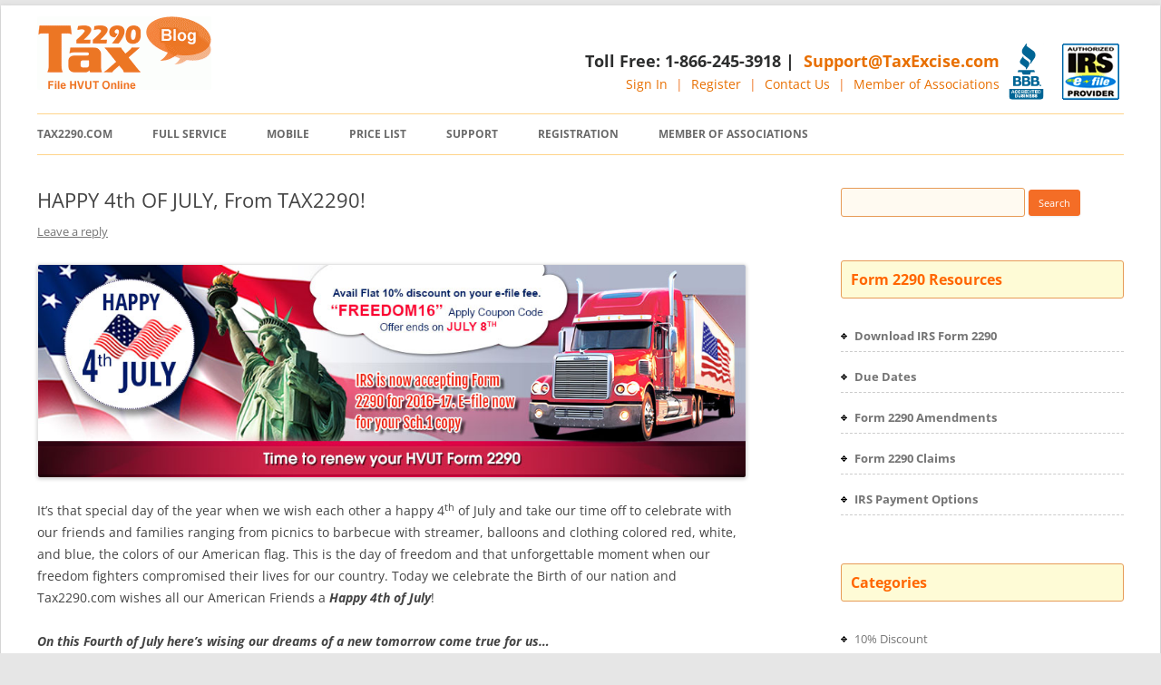

--- FILE ---
content_type: text/html; charset=UTF-8
request_url: https://blog.tax2290.com/happy-4th-of-july-from-tax2290/
body_size: 15678
content:
<!DOCTYPE html>
<!--[if IE 7]>
<html class="ie ie7"  xmlns="http://www.w3.org/1999/xhtml" prefix="" lang="en-US">
<![endif]-->
<!--[if IE 8]>
<html class="ie ie8"  xmlns="http://www.w3.org/1999/xhtml" prefix="" lang="en-US">
<![endif]-->
<!--[if !(IE 7) & !(IE 8)]><!-->
<html  xmlns="http://www.w3.org/1999/xhtml" prefix="" lang="en-US">
<!--<![endif]-->
<head>
<meta charset="UTF-8" />
<meta name="viewport" content="width=device-width" />
<title>HAPPY 4th OF JULY, From TAX2290! | Tax 2290 Blog</title>
<meta name="google-site-verification" content="MYLI2xvC6-hthXiubiNBQCjEADPWO_u6aF_5bdzV9_M" />
<meta name="google-site-verification" content="gQ2LXxuExFgLKB3_pnmhQsE7J3YpjCOK1FQXr-T6ESM" />
<link rel="profile" href="http://gmpg.org/xfn/11" />
<link rel="shortcut icon" href="http://blog.tax2290.com/favicon.ico" type="image/x-icon">
<link rel="icon" href="http://blog.tax2290.com/favicon.ico" type="image/x-icon">
<link rel="pingback" href="https://blog.tax2290.com/xmlrpc.php" />

<!--[if lt IE 9]>
<script src="https://blog.tax2290.com/wp-content/themes/twentytwelve/js/html5.js" type="text/javascript"></script>
<![endif]-->

<!-- BEGIN Metadata added by the Add-Meta-Tags WordPress plugin -->
<meta name="robots" content="noodp,noydir" />
<link rel="author" href="https://plus.google.com/103603294508263426775/posts" />
<meta name="description" content="It’s that special day of the year when we wish each other a happy 4th of July and take our time off to celebrate with our friends and families ranging from picnics to barbecue with streamer, balloons and clothing colored red, white, and blue, the colors of our American flag." />
<meta name="keywords" content="efile form 2290, truck tax dues, federal excise tax, form 2290, heavy vehicle use tax, irs updates and tax tips, schedule-1 copy, tax 2290 discounts, 4th of july, form 2290 for 2016, form 2290 rev july 2016, form2290, hvut with independence day offer, schedule-1 2016" />
<meta property="og:site_name" content="Tax 2290 Blog" />
<meta property="og:type" content="article" />
<meta property="og:title" content="HAPPY 4th OF JULY, From TAX2290!" />
<meta property="og:url" content="https://blog.tax2290.com/happy-4th-of-july-from-tax2290/" />
<meta property="og:description" content="It’s that special day of the year when we wish each other a happy 4th of July and take our time off to celebrate with our friends and families ranging from picnics to barbecue with streamer, balloons and clothing colored red, white, and blue, the colors of our American flag." />
<meta property="og:locale" content="en_US" />
<meta property="og:updated_time" content="2016-10-07T05:11:39-04:00" />
<meta property="og:image" content="https://blog.tax2290.com/wp-content/uploads/2016/07/tax2290july4banner.jpg" />
<meta property="og:image:secure_url" content="https://blog.tax2290.com/wp-content/uploads/2016/07/tax2290july4banner.jpg" />
<meta property="og:image:width" content="1000" />
<meta property="og:image:height" content="300" />
<meta property="og:image:type" content="image/jpeg" />
<meta property="og:image" content="https://blog.tax2290.com/wp-content/uploads/2016/07/FREEDOM16.png" />
<meta property="og:image:secure_url" content="https://blog.tax2290.com/wp-content/uploads/2016/07/FREEDOM16.png" />
<meta property="og:image:width" content="728" />
<meta property="og:image:height" content="90" />
<meta property="og:image:type" content="image/png" />
<meta property="article:published_time" content="2016-07-04T17:56:21-04:00" />
<meta property="article:modified_time" content="2016-10-07T05:11:39-04:00" />
<meta property="article:author" content="https://www.facebook.com/Tax2290/" />
<meta property="article:publisher" content="https://blog.tax2290.com/" />
<meta property="article:section" content="Federal Excise Tax" />
<meta property="article:section" content="Form 2290" />
<meta property="article:section" content="Heavy Vehicle Use Tax" />
<meta property="article:section" content="IRS Updates and Tax Tips" />
<meta property="article:section" content="Schedule-1 Copy" />
<meta property="article:section" content="Tax 2290 Discounts" />
<meta property="article:tag" content="efile form 2290" />
<meta property="article:tag" content="truck tax dues" />
<meta property="article:tag" content="federal excise tax" />
<meta property="article:tag" content="form 2290" />
<meta property="article:tag" content="heavy vehicle use tax" />
<meta property="article:tag" content="irs updates and tax tips" />
<meta property="article:tag" content="schedule-1 copy" />
<meta property="article:tag" content="tax 2290 discounts" />
<meta property="article:tag" content="4th of july" />
<meta property="article:tag" content="form 2290 for 2016" />
<meta property="article:tag" content="form 2290 rev july 2016" />
<meta property="article:tag" content="form2290" />
<meta property="article:tag" content="hvut with independence day offer" />
<meta property="article:tag" content="schedule-1 2016" />
<meta name="twitter:card" content="summary" />
<meta name="twitter:creator" content="@https://twitter.com/tax2290" />
<meta name="twitter:title" content="HAPPY 4th OF JULY, From TAX2290!" />
<meta name="twitter:description" content="It’s that special day of the year when we wish each other a happy 4th of July and take our time off to celebrate with our friends and families ranging from picnics to barbecue with streamer, balloons and clothing colored red, white, and blue, the colors of our American flag." />
<meta name="twitter:image:src" content="https://blog.tax2290.com/wp-content/uploads/2016/07/tax2290july4banner.jpg" />
<meta name="twitter:image:width" content="1000" />
<meta name="twitter:image:height" content="300" />
<meta name="dcterms:title" content="HAPPY 4th OF JULY, From TAX2290!" />
<meta name="dcterms:identifier" content="https://blog.tax2290.com/happy-4th-of-july-from-tax2290/" />
<meta name="dcterms:creator" content="Expert, Tax" />
<meta name="dcterms:created" content="2016-07-04T17:56:21-04:00" />
<meta name="dcterms:available" content="2016-07-04T17:56:21-04:00" />
<meta name="dcterms:modified" content="2016-10-07T05:11:39-04:00" />
<meta name="dcterms:description" content="It’s that special day of the year when we wish each other a happy 4th of July and take our time off to celebrate with our friends and families ranging from picnics to barbecue with streamer, balloons and clothing colored red, white, and blue, the colors of our American flag." />
<meta name="dcterms:subject" content="efile form 2290" />
<meta name="dcterms:subject" content="truck tax dues" />
<meta name="dcterms:subject" content="federal excise tax" />
<meta name="dcterms:subject" content="form 2290" />
<meta name="dcterms:subject" content="heavy vehicle use tax" />
<meta name="dcterms:subject" content="irs updates and tax tips" />
<meta name="dcterms:subject" content="schedule-1 copy" />
<meta name="dcterms:subject" content="tax 2290 discounts" />
<meta name="dcterms:subject" content="4th of july" />
<meta name="dcterms:subject" content="form 2290 for 2016" />
<meta name="dcterms:subject" content="form 2290 rev july 2016" />
<meta name="dcterms:subject" content="form2290" />
<meta name="dcterms:subject" content="hvut with independence day offer" />
<meta name="dcterms:subject" content="schedule-1 2016" />
<meta name="dcterms:language" content="en-US" />
<meta name="dcterms:publisher" content="https://blog.tax2290.com/" />
<meta name="dcterms:rights" content="https://blog.tax2290.com/" />
<meta name="dcterms:coverage" content="World" />
<meta name="dcterms:type" content="Text" />
<meta name="dcterms:format" content="text/html" />
<meta name="dcterms:hasPart" content="https://blog.tax2290.com/happy-4th-of-july-from-tax2290/tax2290july4banner/" />
<meta name="dcterms:hasPart" content="https://blog.tax2290.com/happy-4th-of-july-from-tax2290/freedom16/" />
<link rel="publisher" type="text/html" title="Tax 2290 Blog" href="https://blog.tax2290.com/" />
<link rel="author" type="text/html" title="Peter Samuels" href="https://g.page/r/CRmukDBe5VZVEAE" />
<!-- END Metadata added by the Add-Meta-Tags WordPress plugin -->

<meta name='robots' content='max-image-preview:large' />
	<style>img:is([sizes="auto" i], [sizes^="auto," i]) { contain-intrinsic-size: 3000px 1500px }</style>
	<link rel="alternate" type="application/rss+xml" title="Tax 2290 Blog &raquo; Feed" href="https://blog.tax2290.com/feed/" />
<link rel="alternate" type="application/rss+xml" title="Tax 2290 Blog &raquo; Comments Feed" href="https://blog.tax2290.com/comments/feed/" />
<link rel="alternate" type="application/rss+xml" title="Tax 2290 Blog &raquo; HAPPY 4th OF JULY, From TAX2290! Comments Feed" href="https://blog.tax2290.com/happy-4th-of-july-from-tax2290/feed/" />
<script type="text/javascript">
/* <![CDATA[ */
window._wpemojiSettings = {"baseUrl":"https:\/\/s.w.org\/images\/core\/emoji\/15.0.3\/72x72\/","ext":".png","svgUrl":"https:\/\/s.w.org\/images\/core\/emoji\/15.0.3\/svg\/","svgExt":".svg","source":{"concatemoji":"https:\/\/blog.tax2290.com\/wp-includes\/js\/wp-emoji-release.min.js?ver=6.7.1"}};
/*! This file is auto-generated */
!function(i,n){var o,s,e;function c(e){try{var t={supportTests:e,timestamp:(new Date).valueOf()};sessionStorage.setItem(o,JSON.stringify(t))}catch(e){}}function p(e,t,n){e.clearRect(0,0,e.canvas.width,e.canvas.height),e.fillText(t,0,0);var t=new Uint32Array(e.getImageData(0,0,e.canvas.width,e.canvas.height).data),r=(e.clearRect(0,0,e.canvas.width,e.canvas.height),e.fillText(n,0,0),new Uint32Array(e.getImageData(0,0,e.canvas.width,e.canvas.height).data));return t.every(function(e,t){return e===r[t]})}function u(e,t,n){switch(t){case"flag":return n(e,"\ud83c\udff3\ufe0f\u200d\u26a7\ufe0f","\ud83c\udff3\ufe0f\u200b\u26a7\ufe0f")?!1:!n(e,"\ud83c\uddfa\ud83c\uddf3","\ud83c\uddfa\u200b\ud83c\uddf3")&&!n(e,"\ud83c\udff4\udb40\udc67\udb40\udc62\udb40\udc65\udb40\udc6e\udb40\udc67\udb40\udc7f","\ud83c\udff4\u200b\udb40\udc67\u200b\udb40\udc62\u200b\udb40\udc65\u200b\udb40\udc6e\u200b\udb40\udc67\u200b\udb40\udc7f");case"emoji":return!n(e,"\ud83d\udc26\u200d\u2b1b","\ud83d\udc26\u200b\u2b1b")}return!1}function f(e,t,n){var r="undefined"!=typeof WorkerGlobalScope&&self instanceof WorkerGlobalScope?new OffscreenCanvas(300,150):i.createElement("canvas"),a=r.getContext("2d",{willReadFrequently:!0}),o=(a.textBaseline="top",a.font="600 32px Arial",{});return e.forEach(function(e){o[e]=t(a,e,n)}),o}function t(e){var t=i.createElement("script");t.src=e,t.defer=!0,i.head.appendChild(t)}"undefined"!=typeof Promise&&(o="wpEmojiSettingsSupports",s=["flag","emoji"],n.supports={everything:!0,everythingExceptFlag:!0},e=new Promise(function(e){i.addEventListener("DOMContentLoaded",e,{once:!0})}),new Promise(function(t){var n=function(){try{var e=JSON.parse(sessionStorage.getItem(o));if("object"==typeof e&&"number"==typeof e.timestamp&&(new Date).valueOf()<e.timestamp+604800&&"object"==typeof e.supportTests)return e.supportTests}catch(e){}return null}();if(!n){if("undefined"!=typeof Worker&&"undefined"!=typeof OffscreenCanvas&&"undefined"!=typeof URL&&URL.createObjectURL&&"undefined"!=typeof Blob)try{var e="postMessage("+f.toString()+"("+[JSON.stringify(s),u.toString(),p.toString()].join(",")+"));",r=new Blob([e],{type:"text/javascript"}),a=new Worker(URL.createObjectURL(r),{name:"wpTestEmojiSupports"});return void(a.onmessage=function(e){c(n=e.data),a.terminate(),t(n)})}catch(e){}c(n=f(s,u,p))}t(n)}).then(function(e){for(var t in e)n.supports[t]=e[t],n.supports.everything=n.supports.everything&&n.supports[t],"flag"!==t&&(n.supports.everythingExceptFlag=n.supports.everythingExceptFlag&&n.supports[t]);n.supports.everythingExceptFlag=n.supports.everythingExceptFlag&&!n.supports.flag,n.DOMReady=!1,n.readyCallback=function(){n.DOMReady=!0}}).then(function(){return e}).then(function(){var e;n.supports.everything||(n.readyCallback(),(e=n.source||{}).concatemoji?t(e.concatemoji):e.wpemoji&&e.twemoji&&(t(e.twemoji),t(e.wpemoji)))}))}((window,document),window._wpemojiSettings);
/* ]]> */
</script>
<style id='wp-emoji-styles-inline-css' type='text/css'>

	img.wp-smiley, img.emoji {
		display: inline !important;
		border: none !important;
		box-shadow: none !important;
		height: 1em !important;
		width: 1em !important;
		margin: 0 0.07em !important;
		vertical-align: -0.1em !important;
		background: none !important;
		padding: 0 !important;
	}
</style>
<link rel='stylesheet' id='wp-block-library-css' href='https://blog.tax2290.com/wp-includes/css/dist/block-library/style.min.css?ver=6.7.1' type='text/css' media='all' />
<style id='wp-block-library-theme-inline-css' type='text/css'>
.wp-block-audio :where(figcaption){color:#555;font-size:13px;text-align:center}.is-dark-theme .wp-block-audio :where(figcaption){color:#ffffffa6}.wp-block-audio{margin:0 0 1em}.wp-block-code{border:1px solid #ccc;border-radius:4px;font-family:Menlo,Consolas,monaco,monospace;padding:.8em 1em}.wp-block-embed :where(figcaption){color:#555;font-size:13px;text-align:center}.is-dark-theme .wp-block-embed :where(figcaption){color:#ffffffa6}.wp-block-embed{margin:0 0 1em}.blocks-gallery-caption{color:#555;font-size:13px;text-align:center}.is-dark-theme .blocks-gallery-caption{color:#ffffffa6}:root :where(.wp-block-image figcaption){color:#555;font-size:13px;text-align:center}.is-dark-theme :root :where(.wp-block-image figcaption){color:#ffffffa6}.wp-block-image{margin:0 0 1em}.wp-block-pullquote{border-bottom:4px solid;border-top:4px solid;color:currentColor;margin-bottom:1.75em}.wp-block-pullquote cite,.wp-block-pullquote footer,.wp-block-pullquote__citation{color:currentColor;font-size:.8125em;font-style:normal;text-transform:uppercase}.wp-block-quote{border-left:.25em solid;margin:0 0 1.75em;padding-left:1em}.wp-block-quote cite,.wp-block-quote footer{color:currentColor;font-size:.8125em;font-style:normal;position:relative}.wp-block-quote:where(.has-text-align-right){border-left:none;border-right:.25em solid;padding-left:0;padding-right:1em}.wp-block-quote:where(.has-text-align-center){border:none;padding-left:0}.wp-block-quote.is-large,.wp-block-quote.is-style-large,.wp-block-quote:where(.is-style-plain){border:none}.wp-block-search .wp-block-search__label{font-weight:700}.wp-block-search__button{border:1px solid #ccc;padding:.375em .625em}:where(.wp-block-group.has-background){padding:1.25em 2.375em}.wp-block-separator.has-css-opacity{opacity:.4}.wp-block-separator{border:none;border-bottom:2px solid;margin-left:auto;margin-right:auto}.wp-block-separator.has-alpha-channel-opacity{opacity:1}.wp-block-separator:not(.is-style-wide):not(.is-style-dots){width:100px}.wp-block-separator.has-background:not(.is-style-dots){border-bottom:none;height:1px}.wp-block-separator.has-background:not(.is-style-wide):not(.is-style-dots){height:2px}.wp-block-table{margin:0 0 1em}.wp-block-table td,.wp-block-table th{word-break:normal}.wp-block-table :where(figcaption){color:#555;font-size:13px;text-align:center}.is-dark-theme .wp-block-table :where(figcaption){color:#ffffffa6}.wp-block-video :where(figcaption){color:#555;font-size:13px;text-align:center}.is-dark-theme .wp-block-video :where(figcaption){color:#ffffffa6}.wp-block-video{margin:0 0 1em}:root :where(.wp-block-template-part.has-background){margin-bottom:0;margin-top:0;padding:1.25em 2.375em}
</style>
<style id='classic-theme-styles-inline-css' type='text/css'>
/*! This file is auto-generated */
.wp-block-button__link{color:#fff;background-color:#32373c;border-radius:9999px;box-shadow:none;text-decoration:none;padding:calc(.667em + 2px) calc(1.333em + 2px);font-size:1.125em}.wp-block-file__button{background:#32373c;color:#fff;text-decoration:none}
</style>
<style id='global-styles-inline-css' type='text/css'>
:root{--wp--preset--aspect-ratio--square: 1;--wp--preset--aspect-ratio--4-3: 4/3;--wp--preset--aspect-ratio--3-4: 3/4;--wp--preset--aspect-ratio--3-2: 3/2;--wp--preset--aspect-ratio--2-3: 2/3;--wp--preset--aspect-ratio--16-9: 16/9;--wp--preset--aspect-ratio--9-16: 9/16;--wp--preset--color--black: #000000;--wp--preset--color--cyan-bluish-gray: #abb8c3;--wp--preset--color--white: #fff;--wp--preset--color--pale-pink: #f78da7;--wp--preset--color--vivid-red: #cf2e2e;--wp--preset--color--luminous-vivid-orange: #ff6900;--wp--preset--color--luminous-vivid-amber: #fcb900;--wp--preset--color--light-green-cyan: #7bdcb5;--wp--preset--color--vivid-green-cyan: #00d084;--wp--preset--color--pale-cyan-blue: #8ed1fc;--wp--preset--color--vivid-cyan-blue: #0693e3;--wp--preset--color--vivid-purple: #9b51e0;--wp--preset--color--blue: #21759b;--wp--preset--color--dark-gray: #444;--wp--preset--color--medium-gray: #9f9f9f;--wp--preset--color--light-gray: #e6e6e6;--wp--preset--gradient--vivid-cyan-blue-to-vivid-purple: linear-gradient(135deg,rgba(6,147,227,1) 0%,rgb(155,81,224) 100%);--wp--preset--gradient--light-green-cyan-to-vivid-green-cyan: linear-gradient(135deg,rgb(122,220,180) 0%,rgb(0,208,130) 100%);--wp--preset--gradient--luminous-vivid-amber-to-luminous-vivid-orange: linear-gradient(135deg,rgba(252,185,0,1) 0%,rgba(255,105,0,1) 100%);--wp--preset--gradient--luminous-vivid-orange-to-vivid-red: linear-gradient(135deg,rgba(255,105,0,1) 0%,rgb(207,46,46) 100%);--wp--preset--gradient--very-light-gray-to-cyan-bluish-gray: linear-gradient(135deg,rgb(238,238,238) 0%,rgb(169,184,195) 100%);--wp--preset--gradient--cool-to-warm-spectrum: linear-gradient(135deg,rgb(74,234,220) 0%,rgb(151,120,209) 20%,rgb(207,42,186) 40%,rgb(238,44,130) 60%,rgb(251,105,98) 80%,rgb(254,248,76) 100%);--wp--preset--gradient--blush-light-purple: linear-gradient(135deg,rgb(255,206,236) 0%,rgb(152,150,240) 100%);--wp--preset--gradient--blush-bordeaux: linear-gradient(135deg,rgb(254,205,165) 0%,rgb(254,45,45) 50%,rgb(107,0,62) 100%);--wp--preset--gradient--luminous-dusk: linear-gradient(135deg,rgb(255,203,112) 0%,rgb(199,81,192) 50%,rgb(65,88,208) 100%);--wp--preset--gradient--pale-ocean: linear-gradient(135deg,rgb(255,245,203) 0%,rgb(182,227,212) 50%,rgb(51,167,181) 100%);--wp--preset--gradient--electric-grass: linear-gradient(135deg,rgb(202,248,128) 0%,rgb(113,206,126) 100%);--wp--preset--gradient--midnight: linear-gradient(135deg,rgb(2,3,129) 0%,rgb(40,116,252) 100%);--wp--preset--font-size--small: 13px;--wp--preset--font-size--medium: 20px;--wp--preset--font-size--large: 36px;--wp--preset--font-size--x-large: 42px;--wp--preset--spacing--20: 0.44rem;--wp--preset--spacing--30: 0.67rem;--wp--preset--spacing--40: 1rem;--wp--preset--spacing--50: 1.5rem;--wp--preset--spacing--60: 2.25rem;--wp--preset--spacing--70: 3.38rem;--wp--preset--spacing--80: 5.06rem;--wp--preset--shadow--natural: 6px 6px 9px rgba(0, 0, 0, 0.2);--wp--preset--shadow--deep: 12px 12px 50px rgba(0, 0, 0, 0.4);--wp--preset--shadow--sharp: 6px 6px 0px rgba(0, 0, 0, 0.2);--wp--preset--shadow--outlined: 6px 6px 0px -3px rgba(255, 255, 255, 1), 6px 6px rgba(0, 0, 0, 1);--wp--preset--shadow--crisp: 6px 6px 0px rgba(0, 0, 0, 1);}:where(.is-layout-flex){gap: 0.5em;}:where(.is-layout-grid){gap: 0.5em;}body .is-layout-flex{display: flex;}.is-layout-flex{flex-wrap: wrap;align-items: center;}.is-layout-flex > :is(*, div){margin: 0;}body .is-layout-grid{display: grid;}.is-layout-grid > :is(*, div){margin: 0;}:where(.wp-block-columns.is-layout-flex){gap: 2em;}:where(.wp-block-columns.is-layout-grid){gap: 2em;}:where(.wp-block-post-template.is-layout-flex){gap: 1.25em;}:where(.wp-block-post-template.is-layout-grid){gap: 1.25em;}.has-black-color{color: var(--wp--preset--color--black) !important;}.has-cyan-bluish-gray-color{color: var(--wp--preset--color--cyan-bluish-gray) !important;}.has-white-color{color: var(--wp--preset--color--white) !important;}.has-pale-pink-color{color: var(--wp--preset--color--pale-pink) !important;}.has-vivid-red-color{color: var(--wp--preset--color--vivid-red) !important;}.has-luminous-vivid-orange-color{color: var(--wp--preset--color--luminous-vivid-orange) !important;}.has-luminous-vivid-amber-color{color: var(--wp--preset--color--luminous-vivid-amber) !important;}.has-light-green-cyan-color{color: var(--wp--preset--color--light-green-cyan) !important;}.has-vivid-green-cyan-color{color: var(--wp--preset--color--vivid-green-cyan) !important;}.has-pale-cyan-blue-color{color: var(--wp--preset--color--pale-cyan-blue) !important;}.has-vivid-cyan-blue-color{color: var(--wp--preset--color--vivid-cyan-blue) !important;}.has-vivid-purple-color{color: var(--wp--preset--color--vivid-purple) !important;}.has-black-background-color{background-color: var(--wp--preset--color--black) !important;}.has-cyan-bluish-gray-background-color{background-color: var(--wp--preset--color--cyan-bluish-gray) !important;}.has-white-background-color{background-color: var(--wp--preset--color--white) !important;}.has-pale-pink-background-color{background-color: var(--wp--preset--color--pale-pink) !important;}.has-vivid-red-background-color{background-color: var(--wp--preset--color--vivid-red) !important;}.has-luminous-vivid-orange-background-color{background-color: var(--wp--preset--color--luminous-vivid-orange) !important;}.has-luminous-vivid-amber-background-color{background-color: var(--wp--preset--color--luminous-vivid-amber) !important;}.has-light-green-cyan-background-color{background-color: var(--wp--preset--color--light-green-cyan) !important;}.has-vivid-green-cyan-background-color{background-color: var(--wp--preset--color--vivid-green-cyan) !important;}.has-pale-cyan-blue-background-color{background-color: var(--wp--preset--color--pale-cyan-blue) !important;}.has-vivid-cyan-blue-background-color{background-color: var(--wp--preset--color--vivid-cyan-blue) !important;}.has-vivid-purple-background-color{background-color: var(--wp--preset--color--vivid-purple) !important;}.has-black-border-color{border-color: var(--wp--preset--color--black) !important;}.has-cyan-bluish-gray-border-color{border-color: var(--wp--preset--color--cyan-bluish-gray) !important;}.has-white-border-color{border-color: var(--wp--preset--color--white) !important;}.has-pale-pink-border-color{border-color: var(--wp--preset--color--pale-pink) !important;}.has-vivid-red-border-color{border-color: var(--wp--preset--color--vivid-red) !important;}.has-luminous-vivid-orange-border-color{border-color: var(--wp--preset--color--luminous-vivid-orange) !important;}.has-luminous-vivid-amber-border-color{border-color: var(--wp--preset--color--luminous-vivid-amber) !important;}.has-light-green-cyan-border-color{border-color: var(--wp--preset--color--light-green-cyan) !important;}.has-vivid-green-cyan-border-color{border-color: var(--wp--preset--color--vivid-green-cyan) !important;}.has-pale-cyan-blue-border-color{border-color: var(--wp--preset--color--pale-cyan-blue) !important;}.has-vivid-cyan-blue-border-color{border-color: var(--wp--preset--color--vivid-cyan-blue) !important;}.has-vivid-purple-border-color{border-color: var(--wp--preset--color--vivid-purple) !important;}.has-vivid-cyan-blue-to-vivid-purple-gradient-background{background: var(--wp--preset--gradient--vivid-cyan-blue-to-vivid-purple) !important;}.has-light-green-cyan-to-vivid-green-cyan-gradient-background{background: var(--wp--preset--gradient--light-green-cyan-to-vivid-green-cyan) !important;}.has-luminous-vivid-amber-to-luminous-vivid-orange-gradient-background{background: var(--wp--preset--gradient--luminous-vivid-amber-to-luminous-vivid-orange) !important;}.has-luminous-vivid-orange-to-vivid-red-gradient-background{background: var(--wp--preset--gradient--luminous-vivid-orange-to-vivid-red) !important;}.has-very-light-gray-to-cyan-bluish-gray-gradient-background{background: var(--wp--preset--gradient--very-light-gray-to-cyan-bluish-gray) !important;}.has-cool-to-warm-spectrum-gradient-background{background: var(--wp--preset--gradient--cool-to-warm-spectrum) !important;}.has-blush-light-purple-gradient-background{background: var(--wp--preset--gradient--blush-light-purple) !important;}.has-blush-bordeaux-gradient-background{background: var(--wp--preset--gradient--blush-bordeaux) !important;}.has-luminous-dusk-gradient-background{background: var(--wp--preset--gradient--luminous-dusk) !important;}.has-pale-ocean-gradient-background{background: var(--wp--preset--gradient--pale-ocean) !important;}.has-electric-grass-gradient-background{background: var(--wp--preset--gradient--electric-grass) !important;}.has-midnight-gradient-background{background: var(--wp--preset--gradient--midnight) !important;}.has-small-font-size{font-size: var(--wp--preset--font-size--small) !important;}.has-medium-font-size{font-size: var(--wp--preset--font-size--medium) !important;}.has-large-font-size{font-size: var(--wp--preset--font-size--large) !important;}.has-x-large-font-size{font-size: var(--wp--preset--font-size--x-large) !important;}
:where(.wp-block-post-template.is-layout-flex){gap: 1.25em;}:where(.wp-block-post-template.is-layout-grid){gap: 1.25em;}
:where(.wp-block-columns.is-layout-flex){gap: 2em;}:where(.wp-block-columns.is-layout-grid){gap: 2em;}
:root :where(.wp-block-pullquote){font-size: 1.5em;line-height: 1.6;}
</style>
<link rel='stylesheet' id='twentytwelve-fonts-css' href='https://blog.tax2290.com/wp-content/themes/twentytwelve/fonts/font-open-sans.css?ver=20230328' type='text/css' media='all' />
<link rel='stylesheet' id='twentytwelve-style-css' href='https://blog.tax2290.com/wp-content/themes/twentytwelve/style.css?ver=20241112' type='text/css' media='all' />
<link rel='stylesheet' id='twentytwelve-block-style-css' href='https://blog.tax2290.com/wp-content/themes/twentytwelve/css/blocks.css?ver=20240812' type='text/css' media='all' />
<!--[if lt IE 9]>
<link rel='stylesheet' id='twentytwelve-ie-css' href='https://blog.tax2290.com/wp-content/themes/twentytwelve/css/ie.css?ver=20240722' type='text/css' media='all' />
<![endif]-->
<script type="text/javascript" src="https://blog.tax2290.com/wp-includes/js/jquery/jquery.min.js?ver=3.7.1" id="jquery-core-js"></script>
<script type="text/javascript" src="https://blog.tax2290.com/wp-includes/js/jquery/jquery-migrate.min.js?ver=3.4.1" id="jquery-migrate-js"></script>
<script type="text/javascript" src="https://blog.tax2290.com/wp-content/themes/twentytwelve/js/navigation.js?ver=20141205" id="twentytwelve-navigation-js" defer="defer" data-wp-strategy="defer"></script>
<link rel="https://api.w.org/" href="https://blog.tax2290.com/wp-json/" /><link rel="alternate" title="JSON" type="application/json" href="https://blog.tax2290.com/wp-json/wp/v2/posts/3963" /><link rel="EditURI" type="application/rsd+xml" title="RSD" href="https://blog.tax2290.com/xmlrpc.php?rsd" />
<meta name="generator" content="WordPress 6.7.1" />
<link rel="canonical" href="https://blog.tax2290.com/happy-4th-of-july-from-tax2290/" />
<link rel='shortlink' href='https://blog.tax2290.com/?p=3963' />
<link rel="alternate" title="oEmbed (JSON)" type="application/json+oembed" href="https://blog.tax2290.com/wp-json/oembed/1.0/embed?url=https%3A%2F%2Fblog.tax2290.com%2Fhappy-4th-of-july-from-tax2290%2F" />
<link rel="alternate" title="oEmbed (XML)" type="text/xml+oembed" href="https://blog.tax2290.com/wp-json/oembed/1.0/embed?url=https%3A%2F%2Fblog.tax2290.com%2Fhappy-4th-of-july-from-tax2290%2F&#038;format=xml" />
	<style type="text/css" id="twentytwelve-header-css">
		.site-title,
	.site-description {
		position: absolute;
		clip: rect(1px 1px 1px 1px); /* IE7 */
		clip: rect(1px, 1px, 1px, 1px);
	}
			</style>
	<link rel="icon" href="https://blog.tax2290.com/wp-content/uploads/2013/06/cropped-cropped-tax-2290-blog-50x50.gif" sizes="32x32" />
<link rel="icon" href="https://blog.tax2290.com/wp-content/uploads/2013/06/cropped-cropped-tax-2290-blog.gif" sizes="192x192" />
<link rel="apple-touch-icon" href="https://blog.tax2290.com/wp-content/uploads/2013/06/cropped-cropped-tax-2290-blog.gif" />
<meta name="msapplication-TileImage" content="https://blog.tax2290.com/wp-content/uploads/2013/06/cropped-cropped-tax-2290-blog.gif" />
	<script>
function swap(img,src){img.src=src}
</script>
<!-- Google Tag Manager -->
<script>(function(w,d,s,l,i){w[l]=w[l]||[];w[l].push({'gtm.start':
new Date().getTime(),event:'gtm.js'});var f=d.getElementsByTagName(s)[0],
j=d.createElement(s),dl=l!='dataLayer'?'&l='+l:'';j.async=true;j.src=
'https://www.googletagmanager.com/gtm.js?id='+i+dl;f.parentNode.insertBefore(j,f);
})(window,document,'script','dataLayer','GTM-KKQW33R');</script>
<!-- End Google Tag Manager -->
</head>
<body class="post-template-default single single-post postid-3963 single-format-standard wp-embed-responsive custom-font-enabled">
<!-- Google Tag Manager (noscript) -->
<noscript><iframe src="https://www.googletagmanager.com/ns.html?id=GTM-KKQW33R"
height="0" width="0" style="display:none;visibility:hidden"></iframe></noscript>
<!-- End Google Tag Manager (noscript) -->
<div id="page" class="hfeed site">
	<header id="masthead" class="site-header" role="banner">
		<hgroup>  		<a title="Tax2290 blog" href="https://blog.tax2290.com/"><img alt="blog.tax2290.com" src="https://testblog.tax2290.com/wp-content/uploads/2013/06/cropped-cropped-tax-2290-blog.gif" class="header-image" width="192" height="81"  /></a>
					<h1 class="site-title"><a href="https://blog.tax2290.com/" title="Tax 2290 Blog" rel="home">Tax 2290 Blog</a></h1>
			<h2 class="site-description">Efile IRS Form 2290, Highway motor truck taxes</h2>
             <div class="sign"><a href="https://www.irs.gov/e-file-providers/2290-mef-providers" class="irs"></a>  <a href="http://www.bbb.org/nashville/business-reviews/tax-reporting-service/thinktrade-in-franklin-tn-37051269" class="bbb" title="BBB Accredited Business"></a></div>
            <div class="sign">
            <h3>Toll Free: 1-866-245-3918 | <a href="mailto:support@taxexcise.com" title="Support@TaxExcise.com">Support@TaxExcise.com</a></h3>
            <a title="Sign In"  href="https://www.tax2290.com/app/login">Sign In</a> |  <a title="Register" href="https://www.tax2290.com/app/">Register</a> | <a title="Contact Us" href="https://www.tax2290.com/support-center/">Contact Us</a> | <a title="Member of Associations" href="https://www.tax2290.com/partners/">Member of Associations</a>
            </div>
		</hgroup>
        
		<nav id="site-navigation" class="main-navigation" role="navigation">
			<button class="menu-toggle">Menu</button>
            
			<a class="assistive-text" href="#content" title="Skip to content">Skip to content</a>
			<div class="menu-top-menu-container"><ul id="menu-top-menu" class="nav-menu"><li id="menu-item-660" class="menu-item menu-item-type-custom menu-item-object-custom menu-item-660"><a target="_blank" rel="2290" href="http://www.tax2290.com">Tax2290.com</a></li>
<li id="menu-item-661" class="menu-item menu-item-type-custom menu-item-object-custom menu-item-661"><a target="_blank" rel="2290" href="https://www.tax2290.com/2290-features/full-service/">Full Service</a></li>
<li id="menu-item-2541" class="menu-item menu-item-type-custom menu-item-object-custom menu-item-2541"><a target="_blank" href="https://www.tax2290.com/mobile-apps/">Mobile</a></li>
<li id="menu-item-662" class="menu-item menu-item-type-custom menu-item-object-custom menu-item-662"><a target="_blank" href="https://www.tax2290.com/2290-price-list/">Price List</a></li>
<li id="menu-item-663" class="menu-item menu-item-type-custom menu-item-object-custom menu-item-663"><a target="_blank" href="https://www.tax2290.com/support-center/">Support</a></li>
<li id="menu-item-2543" class="menu-item menu-item-type-custom menu-item-object-custom menu-item-2543"><a target="_blank" href="https://www.tax2290.com/app/">Registration</a></li>
<li id="menu-item-664" class="menu-item menu-item-type-custom menu-item-object-custom menu-item-664"><a target="_blank" href="https://www.tax2290.com/partners/">Member of Associations</a></li>
</ul></div>		</nav><!-- #site-navigation -->

	
	</header><!-- #masthead -->

	<div id="main" class="wrapper">
	
	
	<div id="primary" class="site-content">
		<div id="content" role="main">

			
				
	<article id="post-3963" class="post-3963 post type-post status-publish format-standard hentry category-federal-excise-tax category-form-2290-2 category-hvut category-irs-updates-and-tax-tips category-schedule-1-copy category-discount tag-4th-of-july tag-form-2290-for-2016 tag-form-2290-rev-july-2016 tag-form2290 tag-hvut-with-independence-day-offer tag-schedule-1-2016">
				<header class="entry-header">
			
						<h1 class="entry-title">HAPPY 4th OF JULY, From TAX2290!</h1>
										<div class="comments-link">
					<a href="https://blog.tax2290.com/happy-4th-of-july-from-tax2290/#respond"><span class="leave-reply">Leave a reply</span></a>				</div><!-- .comments-link -->
					</header><!-- .entry-header -->

				<div class="entry-content">
			
<!-- BEGIN Schema.org microdata added by the Add-Meta-Tags WordPress plugin -->
<!-- Scope BEGIN: Article -->
<div itemscope itemtype="http://schema.org/Article">
<!-- Scope BEGIN: Organization -->
<span itemprop="publisher" itemscope itemtype="http://schema.org/Organization">
<meta itemprop="name" content="Tax 2290 Blog" />
<meta itemprop="description" content="Tax 2290 is the first online tax efiling software provider for U.S federal heavy vehicle use tax (HVUT) for the form 2290 schedule 1 filed with the IRS." />
<meta itemprop="url" content="https://blog.tax2290.com/" />
</span> <!-- Scope END: Organization -->
<!-- Scope BEGIN: Person -->
<span itemprop="author" itemscope itemtype="http://schema.org/Person">
<meta itemprop="name" content="Peter Samuels" />
<!-- Scope BEGIN: ImageObject -->
<span itemprop="image" itemscope itemtype="http://schema.org/ImageObject">
<meta itemprop="url" content="https://secure.gravatar.com/avatar/ba1d28bd039ba190edcfa33be670d161?s=128&#038;d=mm&#038;r=g" />
<meta itemprop="contentUrl" content="https://secure.gravatar.com/avatar/ba1d28bd039ba190edcfa33be670d161?s=128&#038;d=mm&#038;r=g" />
<meta itemprop="width" content="128" />
<meta itemprop="height" content="128" />
</span> <!-- Scope END: ImageObject -->
<meta itemprop="url" content="https://blog.tax2290.com/author/tax-expert/" />
<meta itemprop="sameAs" content="https://g.page/r/CRmukDBe5VZVEAE" />
<meta itemprop="sameAs" content="https://www.facebook.com/Tax2290/" />
<meta itemprop="sameAs" content="https://twitter.com/https://twitter.com/tax2290" />
<meta itemprop="sameAs" content="https://www.tax2290.com" />
</span> <!-- Scope END: Person -->
<meta itemprop="url" content="https://blog.tax2290.com/happy-4th-of-july-from-tax2290/" />
<meta itemprop="mainEntityOfPage" content="https://blog.tax2290.com/happy-4th-of-july-from-tax2290/" />
<meta itemprop="datePublished" content="2016-07-04T17:56:21-04:00" />
<meta itemprop="dateModified" content="2016-10-07T05:11:39-04:00" />
<meta itemprop="copyrightYear" content="2016" />
<meta itemprop="inLanguage" content="en_US" />
<meta itemprop="name" content="HAPPY 4th OF JULY, From TAX2290!" />
<meta itemprop="headline" content="HAPPY 4th OF JULY, From TAX2290!" />
<meta itemprop="description" content="It’s that special day of the year when we wish each other a happy 4th of July and take our time off to celebrate with our friends and families ranging from picnics to barbecue with streamer, balloons and clothing colored red, white, and blue, the colors of our American flag." />
<meta itemprop="articleSection" content="Federal Excise Tax" />
<meta itemprop="articleSection" content="Form 2290" />
<meta itemprop="articleSection" content="Heavy Vehicle Use Tax" />
<meta itemprop="articleSection" content="IRS Updates and Tax Tips" />
<meta itemprop="articleSection" content="Schedule-1 Copy" />
<meta itemprop="articleSection" content="Tax 2290 Discounts" />
<meta itemprop="keywords" content="efile form 2290, truck tax dues, federal excise tax, form 2290, heavy vehicle use tax, irs updates and tax tips, schedule-1 copy, tax 2290 discounts, 4th of july, form 2290 for 2016, form 2290 rev july 2016, form2290, hvut with independence day offer, schedule-1 2016" />
<!-- Scope BEGIN: ImageObject -->
<span itemprop="image" itemscope itemtype="http://schema.org/ImageObject">
<meta itemprop="name" content="tax2290july4banner" />
<meta itemprop="url" content="https://blog.tax2290.com/wp-content/uploads/2016/07/tax2290july4banner.jpg" />
<meta itemprop="sameAs" content="https://blog.tax2290.com/happy-4th-of-july-from-tax2290/tax2290july4banner/" />
<meta itemprop="thumbnailUrl" content="https://blog.tax2290.com/wp-content/uploads/2016/07/tax2290july4banner-150x45.jpg" />
<meta itemprop="contentUrl" content="https://blog.tax2290.com/wp-content/uploads/2016/07/tax2290july4banner.jpg" />
<meta itemprop="width" content="1000" />
<meta itemprop="height" content="300" />
<meta itemprop="encodingFormat" content="image/jpeg" />
</span> <!-- Scope END: ImageObject -->
<!-- Scope BEGIN: ImageObject -->
<span itemprop="image" itemscope itemtype="http://schema.org/ImageObject">
<meta itemprop="name" content="FREEDOM16" />
<meta itemprop="url" content="https://blog.tax2290.com/wp-content/uploads/2016/07/FREEDOM16.png" />
<meta itemprop="sameAs" content="https://blog.tax2290.com/happy-4th-of-july-from-tax2290/freedom16/" />
<meta itemprop="thumbnailUrl" content="https://blog.tax2290.com/wp-content/uploads/2016/07/FREEDOM16-150x19.png" />
<meta itemprop="contentUrl" content="https://blog.tax2290.com/wp-content/uploads/2016/07/FREEDOM16.png" />
<meta itemprop="width" content="728" />
<meta itemprop="height" content="90" />
<meta itemprop="encodingFormat" content="image/png" />
</span> <!-- Scope END: ImageObject -->
<div itemprop="articleBody">
<p><a href="https://testblog.tax2290.com/wp-content/uploads/2016/07/tax2290july4banner.jpg"><img fetchpriority="high" decoding="async" class="aligncenter size-full wp-image-3964" src="https://testblog.tax2290.com/wp-content/uploads/2016/07/tax2290july4banner.jpg" alt="tax2290july4banner" width="1000" height="300" srcset="https://blog.tax2290.com/wp-content/uploads/2016/07/tax2290july4banner.jpg 1000w, https://blog.tax2290.com/wp-content/uploads/2016/07/tax2290july4banner-150x45.jpg 150w, https://blog.tax2290.com/wp-content/uploads/2016/07/tax2290july4banner-300x90.jpg 300w, https://blog.tax2290.com/wp-content/uploads/2016/07/tax2290july4banner-624x187.jpg 624w, https://blog.tax2290.com/wp-content/uploads/2016/07/tax2290july4banner-280x84.jpg 280w" sizes="(max-width: 1000px) 100vw, 1000px" /></a></p>
<p>It’s that special day of the year when we wish each other a happy 4<sup>th</sup> of July and take our time off to celebrate with our friends and families ranging from picnics to barbecue with streamer, balloons and clothing colored red, white, and blue, the colors of our American flag. This is the day of freedom and that unforgettable moment when our freedom fighters compromised their lives for our country. Today we celebrate the Birth of our nation and Tax2290.com wishes all our American Friends a <strong><em>Happy 4th of July</em></strong>!</p>
<p><strong><em>On this Fourth of July here’s wising our dreams of a new tomorrow come true for us&#8230;</em></strong></p>
<p>Whether you&#8217;re watching a firework show, having a picnic with your family or partying with friends, the holiday is a time to celebrate.  And Tax2290.com is happy to offer a special 10% discount to American Trucking Friends on HVUT Form 2290 service fee with code “<strong>FREEDOM16</strong>” until midnight Friday 8<sup>th</sup> July.</p>
<p><a href="https://testblog.tax2290.com/wp-content/uploads/2016/07/FREEDOM16.png"><img decoding="async" class="aligncenter size-full wp-image-3965" src="https://testblog.tax2290.com/wp-content/uploads/2016/07/FREEDOM16.png" alt="FREEDOM16" width="728" height="90" srcset="https://blog.tax2290.com/wp-content/uploads/2016/07/FREEDOM16.png 728w, https://blog.tax2290.com/wp-content/uploads/2016/07/FREEDOM16-150x19.png 150w, https://blog.tax2290.com/wp-content/uploads/2016/07/FREEDOM16-300x37.png 300w, https://blog.tax2290.com/wp-content/uploads/2016/07/FREEDOM16-624x77.png 624w, https://blog.tax2290.com/wp-content/uploads/2016/07/FREEDOM16-280x35.png 280w" sizes="(max-width: 728px) 100vw, 728px" /></a></p>
<p>So claim your golden opportunity and e-file your Form 2290 tax returns today for the Tax Year 2016-17 available now at <a href="http://www.Tax2290.com">www.Tax2290.com</a>. You can also download the Tax2290 App from <a href="https://play.google.com/store/apps/details?id=com.taxexcise&amp;hl=en">Google Play</a> or <a href="https://itunes.apple.com/in/app/tax2290/id824731528?mt=8">iTunes App Store</a> to e-file your tax returns.</p>
<p>IRS is processing Schedule-1 copies for tax year 2016-17 returns which means, you will receive your Schedule-1 copy in your e-mail within minutes. Don’t wait till the last minute, these offers would not come to you every day.</p>
<p>Or reach our friendly Tax Experts anytime you want to get your queries in place @ 1-866-245-3918. You may also write to us @ <a href="mailto:support@taxexcise.com">support@taxexcise.com</a> to get your queries fixed. Let it be simple or complicated doubts, we are here to get it solved.</p>

</div> <!-- Itemprop END: articleBody -->
</div> <!-- Scope END: Article -->
<!-- END Schema.org microdata added by the Add-Meta-Tags WordPress plugin -->
					</div><!-- .entry-content -->
		
		<footer class="entry-meta">
			This entry was posted in <a href="https://blog.tax2290.com/category/federal-excise-tax/" rel="category tag">Federal Excise Tax</a>, <a href="https://blog.tax2290.com/category/form-2290-2/" rel="category tag">Form 2290</a>, <a href="https://blog.tax2290.com/category/hvut/" rel="category tag">Heavy Vehicle Use Tax</a>, <a href="https://blog.tax2290.com/category/irs-updates-and-tax-tips/" rel="category tag">IRS Updates and Tax Tips</a>, <a href="https://blog.tax2290.com/category/schedule-1-copy/" rel="category tag">Schedule-1 Copy</a>, <a href="https://blog.tax2290.com/category/discount/" rel="category tag">Tax 2290 Discounts</a> and tagged <a href="https://blog.tax2290.com/tag/4th-of-july/" rel="tag">4th of July</a>, <a href="https://blog.tax2290.com/tag/form-2290-for-2016/" rel="tag">Form 2290 For 2016</a>, <a href="https://blog.tax2290.com/tag/form-2290-rev-july-2016/" rel="tag">form 2290 rev july 2016</a>, <a href="https://blog.tax2290.com/tag/form2290/" rel="tag">form2290</a>, <a href="https://blog.tax2290.com/tag/hvut-with-independence-day-offer/" rel="tag">HVUT With Independence Day Offer</a>, <a href="https://blog.tax2290.com/tag/schedule-1-2016/" rel="tag">Schedule-1 2016</a> on <a href="https://blog.tax2290.com/happy-4th-of-july-from-tax2290/" title="5:56 pm" rel="bookmark"><time class="entry-date" datetime="2016-07-04T17:56:21-04:00">July 4, 2016</time></a><span class="by-author"> by <span class="author vcard"><a class="url fn n" href="https://blog.tax2290.com/author/tax-expert/" title="View all posts by Peter Samuels" rel="author">Peter Samuels</a></span></span>.								</footer><!-- .entry-meta -->
	</article><!-- #post -->

				<nav class="nav-single">
					<h3 class="assistive-text">Post navigation</h3>
					<span class="nav-previous"><a href="https://blog.tax2290.com/july-4-holiday-discount-10-off-on-2290-truck-tax-e-file/" rel="prev"><span class="meta-nav">&larr;</span> July 4 Holiday Discount, 10% OFF on 2290 Truck Tax e-file!</a></span>
					<span class="nav-next"><a href="https://blog.tax2290.com/e-file-your-2290-truck-tax-returns-on-time-avail-10-off-now/" rel="next">E-File your 2290 truck tax returns on time, avail 10% off now! <span class="meta-nav">&rarr;</span></a></span>
				</nav><!-- .nav-single -->

				
<div id="comments" class="comments-area">

	
	
		<div id="respond" class="comment-respond">
		<h3 id="reply-title" class="comment-reply-title">Leave a Reply <small><a rel="nofollow" id="cancel-comment-reply-link" href="/happy-4th-of-july-from-tax2290/#respond" style="display:none;">Cancel reply</a></small></h3><p class="must-log-in">You must be <a href="https://blog.tax2290.com/wp-login.php?redirect_to=https%3A%2F%2Fblog.tax2290.com%2Fhappy-4th-of-july-from-tax2290%2F">logged in</a> to post a comment.</p>	</div><!-- #respond -->
	
</div><!-- #comments .comments-area -->

			
		</div><!-- #content -->
	</div><!-- #primary -->


			<div id="secondary" class="widget-area" role="complementary">
			<aside id="search-2" class="widget widget_search"><form role="search" method="get" id="searchform" class="searchform" action="https://blog.tax2290.com/">
				<div>
					<label class="screen-reader-text" for="s">Search for:</label>
					<input type="text" value="" name="s" id="s" />
					<input type="submit" id="searchsubmit" value="Search" />
				</div>
			</form></aside><aside id="linkcat-1167" class="widget widget_links"><h3 class="widget-title">Form 2290 Resources</h3>
	<ul class='xoxo blogroll'>
<li><a href="http://www.tax2290.com/downloads/" rel="noopener" title="Download IRS Form 2290" target="_blank">Download IRS Form 2290</a></li>
<li><a href="http://www.tax2290.com/tax-form-2290/due-dates/">Due Dates</a></li>
<li><a href="https://www.tax2290.com/tax-form-2290/amendments/">Form 2290 Amendments</a></li>
<li><a href="https://www.tax2290.com/tax-form-2290/refund-claims/" rel="noopener" title="Form 2290 Claims" target="_blank">Form 2290 Claims</a></li>
<li><a href="https://www.tax2290.com/tax-form-2290/tax-payments/" rel="noopener" title="IRS Payment Options" target="_blank">IRS Payment Options</a></li>

	</ul>
</aside>
<aside id="categories-5" class="widget widget_categories"><h3 class="widget-title">Categories</h3>
			<ul>
					<li class="cat-item cat-item-2037"><a href="https://blog.tax2290.com/category/10-discount/">10% Discount</a>
</li>
	<li class="cat-item cat-item-2024"><a href="https://blog.tax2290.com/category/2017-2018-hvut/">2017 &#8211; 2018 HVUT</a>
</li>
	<li class="cat-item cat-item-2238"><a href="https://blog.tax2290.com/category/2019-2020/">2019 &#8211; 2020</a>
</li>
	<li class="cat-item cat-item-3215"><a href="https://blog.tax2290.com/category/2290-deadline-alert/">2290 deadline alert</a>
</li>
	<li class="cat-item cat-item-3091"><a href="https://blog.tax2290.com/category/2290-e-file/">2290 e-file</a>
</li>
	<li class="cat-item cat-item-807"><a href="https://blog.tax2290.com/category/2290-e-file-provider/">2290 e-file provider</a>
</li>
	<li class="cat-item cat-item-2023"><a href="https://blog.tax2290.com/category/2290-for-2017-18/">2290 for 2017 -18</a>
</li>
	<li class="cat-item cat-item-2130"><a href="https://blog.tax2290.com/category/2290-for-2018/">2290 for 2018</a>
</li>
	<li class="cat-item cat-item-3090"><a href="https://blog.tax2290.com/category/2290-for-ty-2023-2024/">2290 for TY 2023 &#8211; 2024</a>
</li>
	<li class="cat-item cat-item-1178"><a href="https://blog.tax2290.com/category/2290-mobile-app/">2290 Mobile App</a>
</li>
	<li class="cat-item cat-item-2888"><a href="https://blog.tax2290.com/category/2290-prorated-tax/">2290 prorated tax</a>
</li>
	<li class="cat-item cat-item-2269"><a href="https://blog.tax2290.com/category/4th-of-july/">4th Of July</a>
</li>
	<li class="cat-item cat-item-2358"><a href="https://blog.tax2290.com/category/christmas/">Christmas</a>
</li>
	<li class="cat-item cat-item-2412"><a href="https://blog.tax2290.com/category/coronavirus/">Coronavirus</a>
</li>
	<li class="cat-item cat-item-2411"><a href="https://blog.tax2290.com/category/covid-19/">Covid-19</a>
</li>
	<li class="cat-item cat-item-3243"><a href="https://blog.tax2290.com/category/deadline-alert/">Deadline Alert</a>
</li>
	<li class="cat-item cat-item-2217"><a href="https://blog.tax2290.com/category/deadline-today/">Deadline Today</a>
</li>
	<li class="cat-item cat-item-2231"><a href="https://blog.tax2290.com/category/e-file/">E-file</a>
</li>
	<li class="cat-item cat-item-1874"><a href="https://blog.tax2290.com/category/efile/">E-file 2290 Tax</a>
</li>
	<li class="cat-item cat-item-3217"><a href="https://blog.tax2290.com/category/e-file-form-2290/">e-file form 2290</a>
</li>
	<li class="cat-item cat-item-3187"><a href="https://blog.tax2290.com/category/e-file-form-2290-today/">E-file Form 2290 today</a>
</li>
	<li class="cat-item cat-item-2075"><a href="https://blog.tax2290.com/category/efile-now/">Efile Now</a>
</li>
	<li class="cat-item cat-item-2222"><a href="https://blog.tax2290.com/category/ein/">EIN</a>
</li>
	<li class="cat-item cat-item-864"><a href="https://blog.tax2290.com/category/electronic-filings/">Electronic Filings</a>
</li>
	<li class="cat-item cat-item-2221"><a href="https://blog.tax2290.com/category/employer-identification-number-ein/">employer identification number (EIN)</a>
</li>
	<li class="cat-item cat-item-825"><a href="https://blog.tax2290.com/category/federal-excise-tax/">Federal Excise Tax</a>
</li>
	<li class="cat-item cat-item-2227"><a href="https://blog.tax2290.com/category/federal-tax-identification-number/">Federal tax Identification Number</a>
</li>
	<li class="cat-item cat-item-2226"><a href="https://blog.tax2290.com/category/federal-tax-returns/">federal tax returns</a>
</li>
	<li class="cat-item cat-item-644"><a href="https://blog.tax2290.com/category/file-form-2290/">file form 2290</a>
</li>
	<li class="cat-item cat-item-2216"><a href="https://blog.tax2290.com/category/final-day/">Final Day</a>
</li>
	<li class="cat-item cat-item-2237"><a href="https://blog.tax2290.com/category/first-quarter-form-720/">First Quarter Form 720</a>
</li>
	<li class="cat-item cat-item-1182"><a href="https://blog.tax2290.com/category/form-2290-2/">Form 2290</a>
</li>
	<li class="cat-item cat-item-777"><a href="https://blog.tax2290.com/category/form-2290-2012/">form 2290 2012</a>
</li>
	<li class="cat-item cat-item-2956"><a href="https://blog.tax2290.com/category/form-2290-contact-center/">form 2290 contact center</a>
</li>
	<li class="cat-item cat-item-2958"><a href="https://blog.tax2290.com/category/form-2290-customer-care/">Form 2290 Customer Care</a>
</li>
	<li class="cat-item cat-item-2957"><a href="https://blog.tax2290.com/category/form-2290-customer-support/">form 2290 customer support</a>
</li>
	<li class="cat-item cat-item-2038"><a href="https://blog.tax2290.com/category/form-2290-discount/">Form 2290 Discount</a>
</li>
	<li class="cat-item cat-item-2508"><a href="https://blog.tax2290.com/category/form-2290-for-2020-21/">Form 2290 for 2020-21</a>
</li>
	<li class="cat-item cat-item-2616"><a href="https://blog.tax2290.com/category/form-2290-for-2021/">Form 2290 for 2021</a>
</li>
	<li class="cat-item cat-item-3089"><a href="https://blog.tax2290.com/category/form-2290-for-2023-2024/">Form 2290 for 2023-2024</a>
</li>
	<li class="cat-item cat-item-913"><a href="https://blog.tax2290.com/category/form-2290-online/">form 2290 online</a>
</li>
	<li class="cat-item cat-item-3224"><a href="https://blog.tax2290.com/category/form-2290-vin-correction/">Form 2290 VIN correction</a>
</li>
	<li class="cat-item cat-item-2229"><a href="https://blog.tax2290.com/category/form-720/">Form 720</a>
</li>
	<li class="cat-item cat-item-2230"><a href="https://blog.tax2290.com/category/form-8849/">Form 8849</a>
</li>
	<li class="cat-item cat-item-2246"><a href="https://blog.tax2290.com/category/form2290-for-2019-20/">form2290 for 2019-20</a>
</li>
	<li class="cat-item cat-item-2036"><a href="https://blog.tax2290.com/category/friendship-day/">Friendship day</a>
</li>
	<li class="cat-item cat-item-2032"><a href="https://blog.tax2290.com/category/from-720/">From 720</a>
</li>
	<li class="cat-item cat-item-2348"><a href="https://blog.tax2290.com/category/happy-halloween/">Happy Halloween</a>
</li>
	<li class="cat-item cat-item-2359"><a href="https://blog.tax2290.com/category/happy-new-year/">Happy New Year</a>
</li>
	<li class="cat-item cat-item-35"><a href="https://blog.tax2290.com/category/hvut/">Heavy Vehicle Use Tax</a>
</li>
	<li class="cat-item cat-item-3094"><a href="https://blog.tax2290.com/category/hvut-2/">HVUT</a>
</li>
	<li class="cat-item cat-item-3088"><a href="https://blog.tax2290.com/category/hvut-2023-2024/">HVUT 2023-2024</a>
</li>
	<li class="cat-item cat-item-2132"><a href="https://blog.tax2290.com/category/hvut-for-2018-2019/">HVUT For 2018 &#8211; 2019</a>
</li>
	<li class="cat-item cat-item-2034"><a href="https://blog.tax2290.com/category/ifta/">IFTA</a>
</li>
	<li class="cat-item cat-item-2268"><a href="https://blog.tax2290.com/category/independence-day/">Independence Day</a>
</li>
	<li class="cat-item cat-item-2035"><a href="https://blog.tax2290.com/category/indoor-tanning-tax/">Indoor tanning tax</a>
</li>
	<li class="cat-item cat-item-1180"><a href="https://blog.tax2290.com/category/insiders-on-e-filing/">Insiders on E-filing</a>
</li>
	<li class="cat-item cat-item-2236"><a href="https://blog.tax2290.com/category/international-fuel-tax-agreement/">International Fuel Tax Agreement</a>
</li>
	<li class="cat-item cat-item-818"><a href="https://blog.tax2290.com/category/irs-authorized-e-file-provider/">IRS Authorized E-file provider</a>
</li>
	<li class="cat-item cat-item-3258"><a href="https://blog.tax2290.com/category/irs-shut-down/">IRS Shut Down</a>
</li>
	<li class="cat-item cat-item-2074"><a href="https://blog.tax2290.com/category/irs-shutdown/">IRS Shutdown</a>
</li>
	<li class="cat-item cat-item-4"><a href="https://blog.tax2290.com/category/irs-updates-and-tax-tips/">IRS Updates and Tax Tips</a>
</li>
	<li class="cat-item cat-item-2215"><a href="https://blog.tax2290.com/category/last-day/">Last Day</a>
</li>
	<li class="cat-item cat-item-2379"><a href="https://blog.tax2290.com/category/laws-and-regulations/">Laws and Regulations</a>
</li>
	<li class="cat-item cat-item-3145"><a href="https://blog.tax2290.com/category/new-taxseason-2023-2024/">New TaxSeason 2023-2024</a>
</li>
	<li class="cat-item cat-item-1885"><a href="https://blog.tax2290.com/category/other-tax-products/">Other Tax Products</a>
<ul class='children'>
	<li class="cat-item cat-item-138"><a href="https://blog.tax2290.com/category/other-tax-products/extensiontax-com/">ExtensionTax.com</a>
</li>
	<li class="cat-item cat-item-56"><a href="https://blog.tax2290.com/category/other-tax-products/tax-2290/">Tax 2290</a>
</li>
	<li class="cat-item cat-item-5"><a href="https://blog.tax2290.com/category/other-tax-products/tax2290-com/">Tax2290.com</a>
</li>
	<li class="cat-item cat-item-7"><a href="https://blog.tax2290.com/category/other-tax-products/tax720-com/">Tax720.com</a>
</li>
	<li class="cat-item cat-item-6"><a href="https://blog.tax2290.com/category/other-tax-products/tax8849-com/">Tax8849.com</a>
</li>
	<li class="cat-item cat-item-3"><a href="https://blog.tax2290.com/category/other-tax-products/taxexcise-com/">TaxExcise.com</a>
</li>
</ul>
</li>
	<li class="cat-item cat-item-2367"><a href="https://blog.tax2290.com/category/pay-by-card/">Pay by Card</a>
</li>
	<li class="cat-item cat-item-2368"><a href="https://blog.tax2290.com/category/pay-hvut-tax-by-credit-card/">Pay HVUT tax by credit card</a>
</li>
	<li class="cat-item cat-item-2033"><a href="https://blog.tax2290.com/category/pcori/">PCORI</a>
</li>
	<li class="cat-item cat-item-2245"><a href="https://blog.tax2290.com/category/pre-file-form-2290/">Pre-file Form 2290</a>
</li>
	<li class="cat-item cat-item-3086"><a href="https://blog.tax2290.com/category/pre-file-opening-now/">pre-file opening Now</a>
</li>
	<li class="cat-item cat-item-2129"><a href="https://blog.tax2290.com/category/prefile-form-2290/">Prefile Form 2290</a>
</li>
	<li class="cat-item cat-item-2942"><a href="https://blog.tax2290.com/category/prorated-tax/">Prorated Tax</a>
</li>
	<li class="cat-item cat-item-2945"><a href="https://blog.tax2290.com/category/prorated-tax-deadline/">Prorated Tax Deadline</a>
</li>
	<li class="cat-item cat-item-2943"><a href="https://blog.tax2290.com/category/prorated-tax-due-date/">Prorated Tax Due Date</a>
</li>
	<li class="cat-item cat-item-2944"><a href="https://blog.tax2290.com/category/prorated-tax-last-date/">Prorated Tax Last Date</a>
</li>
	<li class="cat-item cat-item-2234"><a href="https://blog.tax2290.com/category/quarterly-excise-tax/">Quarterly Excise Tax</a>
</li>
	<li class="cat-item cat-item-2212"><a href="https://blog.tax2290.com/category/refund-claims/">Refund Claims</a>
</li>
	<li class="cat-item cat-item-126"><a href="https://blog.tax2290.com/category/schedule-1-copy/">Schedule-1 Copy</a>
</li>
	<li class="cat-item cat-item-1873"><a href="https://blog.tax2290.com/category/discount/">Tax 2290 Discounts</a>
</li>
	<li class="cat-item cat-item-2214"><a href="https://blog.tax2290.com/category/tax-deadline/">Tax Deadline</a>
</li>
	<li class="cat-item cat-item-15"><a href="https://blog.tax2290.com/category/tax-form-2290/">Tax Form 2290</a>
</li>
	<li class="cat-item cat-item-2228"><a href="https://blog.tax2290.com/category/tax-identification-number/">tax Identification Number</a>
</li>
	<li class="cat-item cat-item-2131"><a href="https://blog.tax2290.com/category/tax-year-2018-2019/">Tax Year 2018 &#8211; 2019</a>
</li>
	<li class="cat-item cat-item-3006"><a href="https://blog.tax2290.com/category/tax-year-2022-2023/">Tax Year 2022 &#8211; 2023</a>
</li>
	<li class="cat-item cat-item-3085"><a href="https://blog.tax2290.com/category/tax-year-2023-2024/">Tax Year 2023 &#8211; 2024</a>
</li>
	<li class="cat-item cat-item-3286"><a href="https://blog.tax2290.com/category/tax-year-2024-2025/">Tax Year 2024 &#8211; 2025</a>
</li>
	<li class="cat-item cat-item-2969"><a href="https://blog.tax2290.com/category/tax2290-android-and-ios-app/">Tax2290 android and ios app</a>
</li>
	<li class="cat-item cat-item-3118"><a href="https://blog.tax2290.com/category/tax2290-coupon-code/">Tax2290 Coupon Code</a>
</li>
	<li class="cat-item cat-item-3117"><a href="https://blog.tax2290.com/category/tax2290-dicounts/">Tax2290 Dicounts</a>
</li>
	<li class="cat-item cat-item-2968"><a href="https://blog.tax2290.com/category/tax2290-mobile-app/">Tax2290 Mobile App</a>
</li>
	<li class="cat-item cat-item-3116"><a href="https://blog.tax2290.com/category/tax2290-offers/">Tax2290 Offers</a>
</li>
	<li class="cat-item cat-item-2052"><a href="https://blog.tax2290.com/category/taxifta-com/">Taxifta.com</a>
</li>
	<li class="cat-item cat-item-202"><a href="https://blog.tax2290.com/category/truck-tax-form-2290/">Truck Tax Form 2290</a>
</li>
	<li class="cat-item cat-item-1879"><a href="https://blog.tax2290.com/category/truckers-need/">Truckers Need</a>
</li>
	<li class="cat-item cat-item-3392"><a href="https://blog.tax2290.com/category/ty-2024-2025/">TY 2024-2025</a>
</li>
	<li class="cat-item cat-item-1"><a href="https://blog.tax2290.com/category/uncategorized/">Uncategorized</a>
</li>
	<li class="cat-item cat-item-1181"><a href="https://blog.tax2290.com/category/useful-info/">Useful Info</a>
</li>
	<li class="cat-item cat-item-2413"><a href="https://blog.tax2290.com/category/virus-outbreak/">Virus outbreak</a>
</li>
			</ul>

			</aside>		</div><!-- #secondary -->
			</div><!-- #main .wrapper -->
	<footer id="colophon" role="contentinfo">
<div class="social-container">
            <a href="http://www.facebook.com/tax2290" title="Facebook" class="face" target="_blank"><span></span>Facebook</a>
            <a href="http://twitter.com/tax2290 " title="Twitter" class="twitter" target="_blank"><span></span>Twitter</a>
            <a href="https://g.page/Tax2290/review" title="Google Business" class="g-plus" target="_blank"><span></span>Google Business</a>
            <a href=" http://www.linkedin.com/company/think-trade-inc." title="Lindin" class="linkedin" target="_blank"><span></span>LinkedIn</a>
            <a href="https://www.youtube.com/thinktradeinc" title="You tube" class="youtube" target="_blank"><span></span>Youtube</a>
            <a href="http://play.google.com/store/apps/details?id=com.taxexcise " title="Andriod" class="andriod" target="_blank"><span></span>Android</a>
            <a href="https://apps.apple.com/us/app/tax2290-efile/id1475769017?ls=1" title="Apple" class="apple" target="_blank"><span></span>Apple</a>
         
            <a href="http://www.pinterest.com/taxexcise/ " title="Pinterest" class="pinterest" target="_blank"><span></span>Pinterest</a>
            <a href="http://www.slideshare.net/thinktradeinc " title="Slideshare" class="slide" target="_blank"><span></span>Slideshare</a>
               <a href="http://blog.tax2290.com/feed/ " title="Rss" class="rss" target="_blank"><span></span>RSS</a>
            </div>
		<div class="site-info text-center">
					 <a href="http://www.tax2290.com/" title="Tax2290">&copy; Tax2290.com </a> | 
       <a href="http://www.thinktradeinc.com"  title="ThinkTrade Inc">ThinkTrade Inc</a>. All rights reserved.
		</div><!-- .site-info -->
	</footer><!-- #colophon -->
</div><!-- #page -->




<script type="text/javascript" src="https://blog.tax2290.com/wp-includes/js/comment-reply.min.js?ver=6.7.1" id="comment-reply-js" async="async" data-wp-strategy="async"></script>
<!-- Start of StatCounter Code for Default Guide -->
<script type="text/javascript">
var sc_project=8847040; 
var sc_invisible=1; 
var sc_security="7d2996f4"; 
var scJsHost = (("https:" == document.location.protocol) ?
"https://secure." : "http://www.");
document.write("<sc"+"ript type='text/javascript' src='" +
scJsHost+
"statcounter.com/counter/counter.js'></"+"script>");
</script>
<noscript><div class="statcounter"><a title="web statistics"
href="http://statcounter.com/free-web-stats/"
target="_blank"><img class="statcounter"
src="http://c.statcounter.com/8847040/0/7d2996f4/1/"
alt="web statistics"></a></div></noscript>
</body>
</html>